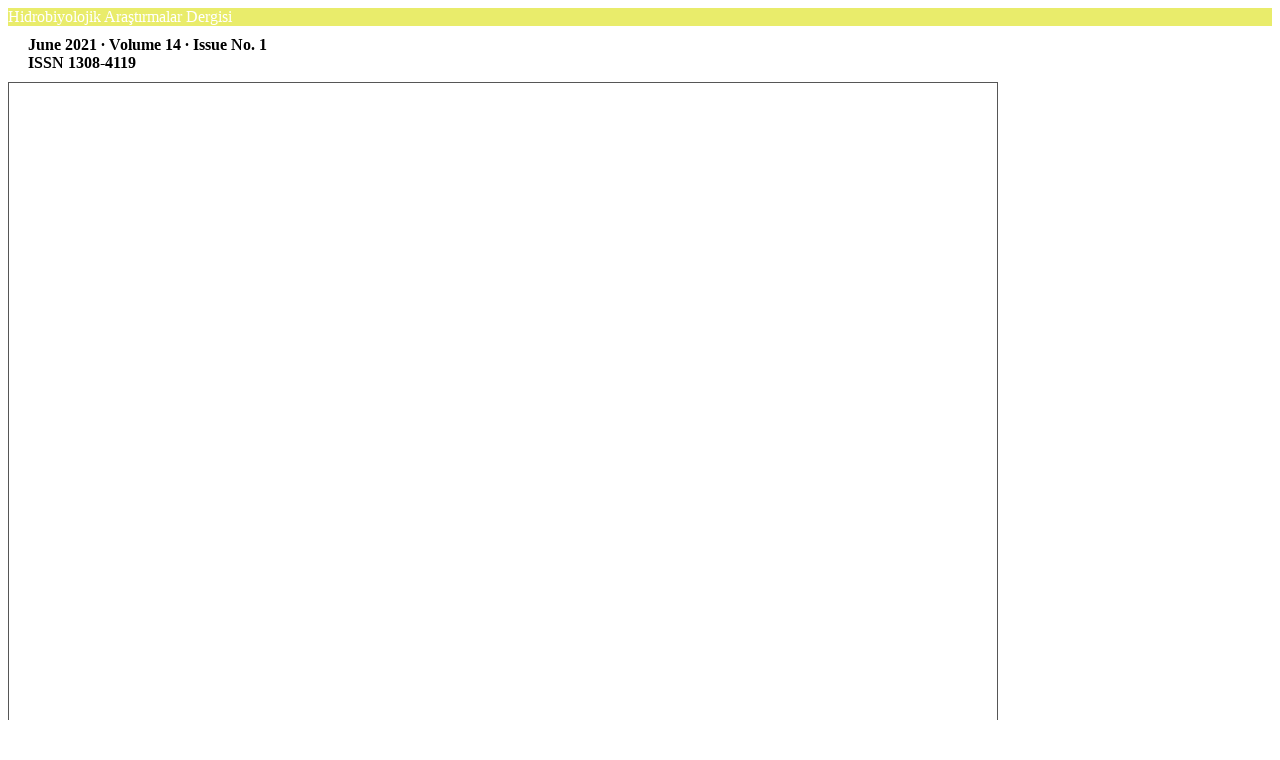

--- FILE ---
content_type: text/html; Charset=utf-8
request_url: http://reviewofhydrobiology.org/page/pdf.asp?pdf=14-1/14,1-2,1%20-%20Full.pdf
body_size: 1458
content:

<!DOCTYPE html PUBLIC "-//W3C//DTD XHTML 1.0 Transitional//EN" "http://www.w3.org/TR/xhtml1/DTD/xhtml1-transitional.dtd">
<html xmlns="http://www.w3.org/1999/xhtml">

<head>
<meta http-equiv="Content-Type" content="text/html; charset=utf-8">
<link href="../css/site.css" rel="stylesheet" type="text/css">
<link rel="shortcut icon" href="../img/favicon.ico" type="image/x-icon">
<link rel="icon" href="../img/favicon.ico" type="image/x-icon">
<title>Review of Hydrobiology</title>
</head>
<body>

    <div class="page">
		<div>
        <div class="header" style="color:#fff; background-color: #e9ec6b ">
	<div class="brand"><img alt="" src="../img/RoH_logo_600.png"></div>
	<div class="brand_sub">Hidrobiyolojik Araştırmalar Dergisi</div>
</div>
		</div>
	    <div>

	        <div style="font-weight: bold; margin-top: 10px; margin-bottom: 10px; padding-left: 20px">	
		        June&nbsp;2021&nbsp;·&nbsp;Volume 14&nbsp;·&nbsp;Issue No. 1<br>
                ISSN&nbsp;1308-4119
	        </div>
            <iframe style="border: 1px solid #565656; width: 988px; height: 1000px" src="../userfiles/files/journal/14-1/14,1-2,1 - Full.pdf"></iframe>

	    </div>
		<div>
		    <div class="footer" style="color:#fff; background-color: #e9ec6b ">
	<div>NK Publishing &copy; 2008-2026<span class="place-right"><a href="../login/login.asp">...</a></span></div>
</div>

		</div>
	</div>
</body>
</html>